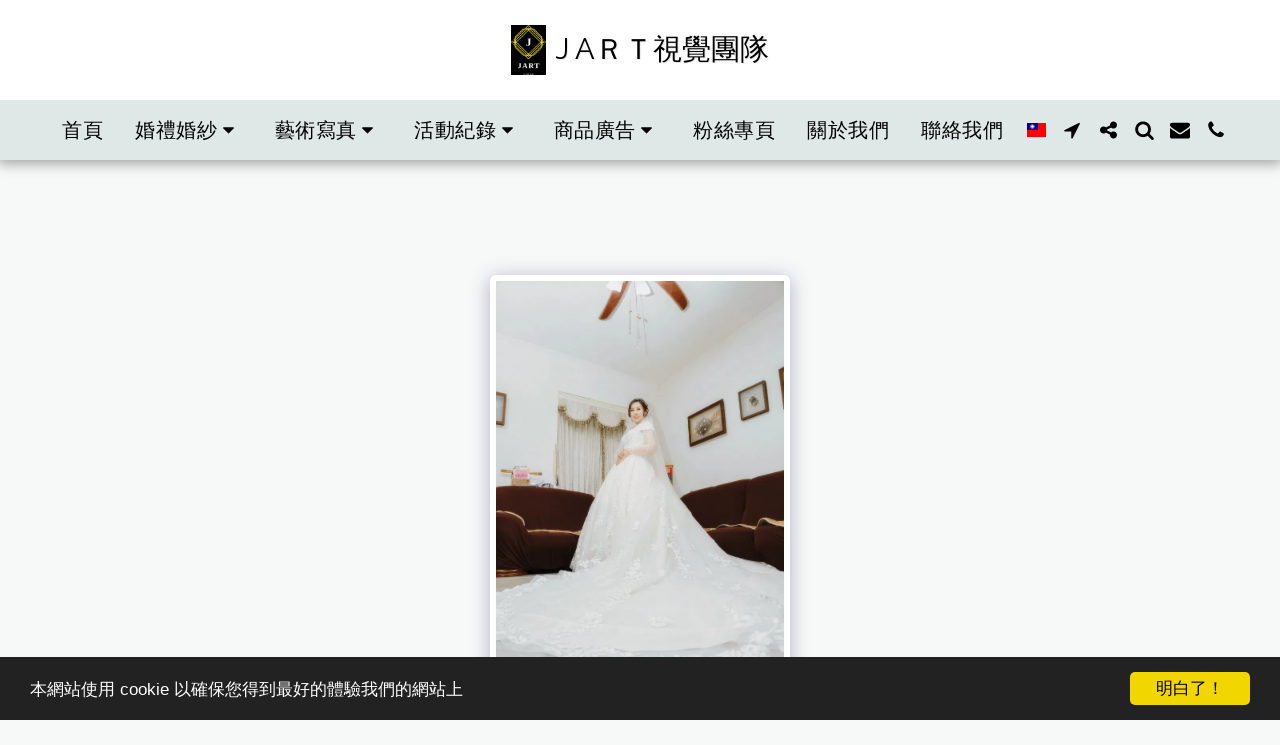

--- FILE ---
content_type: text/html; charset=utf-8
request_url: https://www.google.com/recaptcha/api2/aframe
body_size: 265
content:
<!DOCTYPE HTML><html><head><meta http-equiv="content-type" content="text/html; charset=UTF-8"></head><body><script nonce="WOqEmyqLaSfytBqts8Tulw">/** Anti-fraud and anti-abuse applications only. See google.com/recaptcha */ try{var clients={'sodar':'https://pagead2.googlesyndication.com/pagead/sodar?'};window.addEventListener("message",function(a){try{if(a.source===window.parent){var b=JSON.parse(a.data);var c=clients[b['id']];if(c){var d=document.createElement('img');d.src=c+b['params']+'&rc='+(localStorage.getItem("rc::a")?sessionStorage.getItem("rc::b"):"");window.document.body.appendChild(d);sessionStorage.setItem("rc::e",parseInt(sessionStorage.getItem("rc::e")||0)+1);localStorage.setItem("rc::h",'1767657137095');}}}catch(b){}});window.parent.postMessage("_grecaptcha_ready", "*");}catch(b){}</script></body></html>